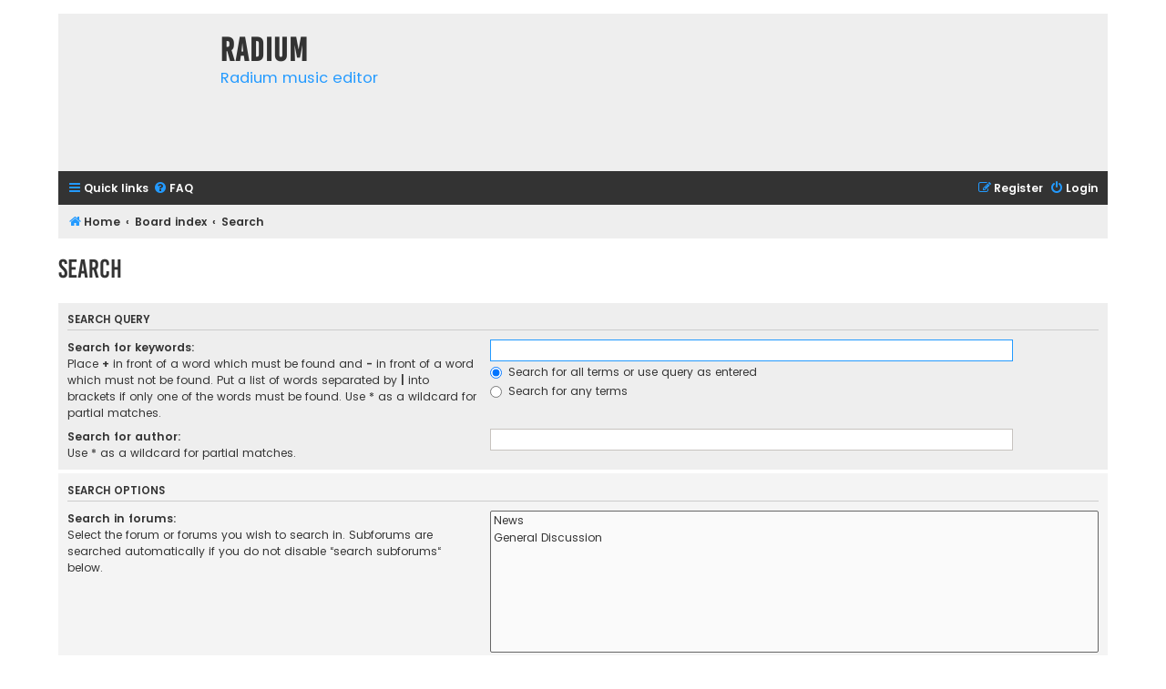

--- FILE ---
content_type: text/html
request_url: http://users.notam02.no/~kjetism/radium/forum/search.php?sid=48323d3250f5e065c2f1aa4b9f5b83b9
body_size: 672
content:
<HTML>
<!DOCTYPE html PUBLIC "-//W3C//DTD HTML 4.01 Transitional//EN">
<HEAD>
  <TITLE>Radium Forum</TITLE>
          <style>
            .blink {
                animation: blinker 1.5s linear infinite;
                color: red;
                font-family: sans-serif;
            }
            @keyframes blinker {
                50% {
                    opacity: 0;
                }
            }
        </style>

</HEAD>

<script>
  function run_at_startup() {
      var the_location = "" + window.location.href;
      console.log("Loc: UUU--" + the_location + "---AIAI");
      var new_location = the_location.replace("forum", "forum3");
      console.log("loc2: " + new_location);
      if (window.history.replaceState) {
	  window.history.replaceState(null, document.title, new_location);
	  window.location.reload()
      }
  }
</script>

<BODY LANG="" BGCOLOR="#FFFFFF" TEXT="#000000" LINK="#444444" VLINK="#444444" ALINK="#44444" onload="run_at_startup()">

  The regular link to the forum is temporarily taken down since the forum doesn't seem to handle web-crawler requests very well.
  
  <p class="blink">Workaround:</p>

    Replace <b>forum</b> with <b>forum3</b> in the URL in the address bar.
  <p>
    
    Sorry for the inconvenience.

  </BODY>
</HTML>
